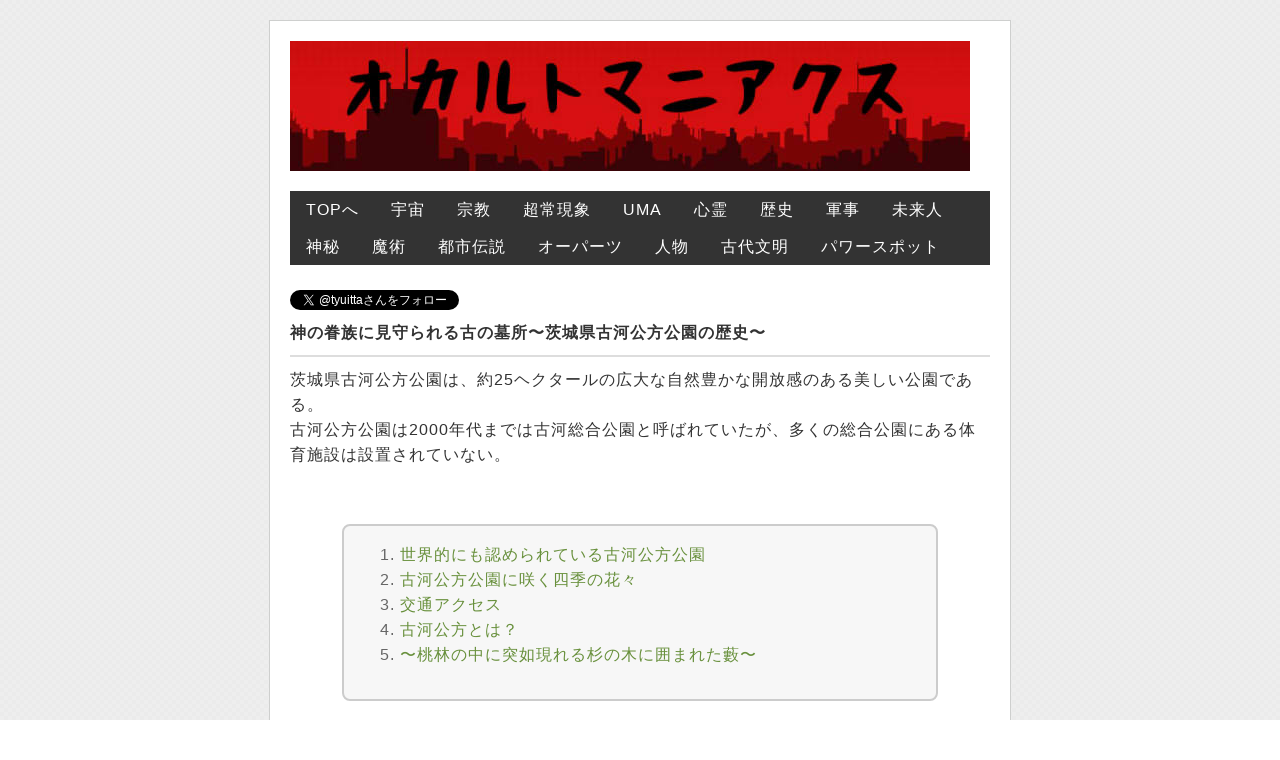

--- FILE ---
content_type: text/html
request_url: https://b29.biz/syuumathuyogensya.html
body_size: 8030
content:
<!DOCTYPE HTML PUBLIC "-//W3C//DTD HTML 4.01 Transitional//EN">
<html xml:lang="ja" lang="ja">
<head>
<meta http-equiv="Content-Type" content="text/html; charset=UTF-8">
<meta http-equiv="Content-Style-Type" content="text/css">
<meta http-equiv="Content-Script-Type" content="text/javascript" />
<meta http-equiv="imagetoolbar" content="no" />
<meta name="keywords" content="オカルトマニアクス">
<meta name="Description" content="古河公方公園には、いわくつきの歴史が存在し、ただの自然公園ではなかった！？その恐ろしくも泣ける過去の歴史を紹介" />
<meta name="viewport" content="width=device-width">
<meta name="twitter:card" content="summary_large_image" /> <!--①-->
<meta property="og:title" content="茨城県古河公方公園の歴史" /> <!--④-->
<meta property="og:description" content="古河公方公園には、いわくつきの歴史が存在し、ただの自然公園ではなかった！？その恐ろしくも泣ける過去の歴史を紹介" /> <!--⑤-->
<meta property="og:image" content="https://b29.biz/images/twc1.jpg" /> <!--⑥-->
<link rel="stylesheet" href="css/common.css" type="text/css" />
<script type="text/javascript" src="js/jquery.js"></script>
<script type="text/javascript" src="js/common.js"></script>
<title>茨城県古河公方公園の歴史</title>
</head>


<body>

<div id="top">
   <div id="header">
      
      <h1><img src="images/toplogo.jpg" border="0" alt="オカルトマニアクス"></h1>

</div>

   <div id="menu">
      <ul><li style="color : white;"><a href="./">TOPへ</a></ul>
      <ul><li style="color : white;"><a href="1.html">宇宙</a></ul>
      <ul><li style="color : white;"><a href="2.html">宗教</a></ul>
      <ul><li style="color : white;"><a href="3.html">超常現象</a></ul>
      <ul><li style="color : white;"><a href="4.html">UMA</a></ul>
      <ul><li style="color : white;"><a href="5.html">心霊</a></ul>
      <ul><li style="color : white;"><a href="6.html">歴史</a></ul>
      <ul><li style="color : white;"><a href="7.html">軍事</a></ul>
      <ul><li style="color : white;"><a href="8.html">未来人</a></ul>
      <ul><li style="color : white;"><a href="9.html">神秘</a></ul>
      <ul><li style="color : white;"><a href="10.html">魔術</a></ul>
      <ul><li style="color : white;"><a href="11.html">都市伝説</a></ul>
      <ul><li style="color : white;"><a href="12.html">オーパーツ</a></ul>
      <ul><li style="color : white;"><a href="13.html">人物</a></ul>
      <ul><li style="color : white;"><a href="14.html">古代文明</a></ul>
      <ul><li style="color : white;"><a href="15.html">パワースポット</a></ul>

</div><!-- /#menu-->


   <div id="contents">
<br>
<a href="https://twitter.com/tyuitta?ref_src=twsrc%5Etfw" class="twitter-follow-button" data-show-count="false">オカルトマニアクスをフォロー</a><script async src="https://platform.twitter.com/widgets.js" charset="utf-8"></script>



<h2>神の眷族に見守られる古の墓所〜茨城県古河公方公園の歴史〜</h2>




茨城県古河公方公園は、約25ヘクタールの広大な自然豊かな開放感のある美しい公園である。
<br>
古河公方公園は2000年代までは古河総合公園と呼ばれていたが、多くの総合公園にある体育施設は設置されていない。
<br>
<br>

<div class="menu-mg">




<ol>


  <li><a href="#p1">世界的にも認められている古河公方公園</a>
  <li><a href="#p2">古河公方公園に咲く四季の花々</a>
  <li><a href="#p3">交通アクセス</a>
  <li><a href="#p4">古河公方とは？</a>
  <li><a href="#p5">〜桃林の中に突如現れる杉の木に囲まれた藪〜</a>


</ol>



</div>

<br>
<br>
<script async src="https://pagead2.googlesyndication.com/pagead/js/adsbygoogle.js"></script>
<ins class="adsbygoogle"
     style="display:block"
     data-ad-format="fluid"
     data-ad-layout-key="-fb+5u+4n-dg+7q"
     data-ad-client="ca-pub-4290630361096779"
     data-ad-slot="8378427987"></ins>
<script>
     (adsbygoogle = window.adsbygoogle || []).push({});
</script>
<br>
<br>



<h3 id="p1">世界的にも認められている古河公方公園</h3>


茨城県古河公方公園は広大な敷地面積を誇り、そこかしこに自然の美しさと豊かな歴史を感じることが出来るスポットだ。
<br>
<br>
茨城県の古河公方公園はその眺めに誘われて訪れる人が多い。
<br>
<br>
<br>
季節ごとに様々な種類の花を咲かせることから、四季折々の美しい自然を堪能することができ、その見事な絶景を見に毎年たくさんの人が訪れる公園でもある。
<br>
<br>
様々な木々や草花だけでなく、野鳥を見ることができる自然あふれるお大きな公園だ。
<br>
<br>
古河公方公園は、日本で初めて「ユネスコ　メリナ・メルクーリ国際賞」という、名誉ある賞を受賞した公園として知られている。
<br>
<br>
これは、世界の主要な文化景観の保護と管理を目的にした活動に対して送られる賞である。
<br>
<br>
この賞の審査対象に「芸術的観点から造られた造園や公園風景」が挙げられていることから、古河公方公園がこの賞にふさわしいことが分かる。
<br>
<br>
この公園は、世界的に認められた歴史ある公園だと言えるだろう。

<br>
<br>
  <!--google1--><script async src="https://pagead2.googlesyndication.com/pagead/js/adsbygoogle.js"></script>
<ins class="adsbygoogle" style="display:block" data-ad-format="fluid" data-ad-layout-key="-6t+ed+2i-1n-4w" data-ad-client="ca-pub-4290630361096779" data-ad-slot="6142282239"></ins><script>
     (adsbygoogle = window.adsbygoogle || []).push({});
</script>
<br>
<br>



<h3 id="p2">古河公方公園に咲く四季の花々</h3>



古河公方公園は、四季折々の美しい花々を楽しめる公園として、多くの人々に親しまれている公園である。
<br>
<br>
梅や菖蒲、ススキなどまさに四季折々の植物を楽しめる。
<br>
<br>
<br>
特に春先の桃と夏の古代蓮は圧巻である。
<br>
<br>
春には、約1500本の花桃がピンク色の花を咲かせ、矢口や源平、初夏にはふじ、花しょうぶ、あじさいを楽しむことができる。
<br>
<br>
公園内には「公方様の森」があり、周囲が沼に囲まれており、イヌシデやコナラが主体の雑木林となっているエリアがある。
<br>
早春にはアカゲラの木を鳥がつつく音がこだましており、夏は木陰で涼む人々が多く訪れている。
<br>
<br>
<br>
春になって暖かくなったらピクニック、3月頃は特に桃の花が満開で見どころです。
<br>
この時期は市内の人だけではなく、近隣の市町村からたくさんの観光客が訪れることでも知られている。
<br>
<br>
<br>
夏には、約3000平方メートルの蓮池に古代蓮の実を発掘した発芽に成功したとされる大賀一郎博士の「大賀蓮」が咲き誇るが、訪れた人々を魅了しているのだ。
<br>
さらに、藤、菖蒲、紫陽花などの花が咲き、蓮池一面には大賀ハスが咲き誇り、どこを見ても美しい風景画広がっている。
<br>
<br>
これらの美しい花々を見るために、毎年多くの人々が古河公方公園を訪れているのだ。
<br>
<br>
紅葉シーズンには、落ち葉を足でサクサクと踏み締める秋の訪れを楽しむことができる。
<br>
<br>
<br>
敷地面積もとても広いので、お散歩やランニング、子供たちを遊ばせたりする遊具などもあるので、お出かけするのにもぴったりの場所です。
<br>
<br>
四季折々の自然を楽しみたいなら、四季を通して私達に様々な景色を見せてくれる場所である古河公方公園に足を運んでみてはいかがだろうか。
<br>
<br>
森林浴を楽しみながらゆったりとお散歩することもおすすめである。
<br>
<br>
<br>
とにかく広々としていて、ゆったりと時間を過ごすことができるので、1人でも楽しめますし、ご家族や、カップル、お友達ときても自然に癒されて、有意義な時間を過ごせる場所だと言えるでしょう。
<br>
<br>
公園内にはちょっとしたアスレチックや遊具もある。
<br>
<br>
小さな子供連れの家族などには楽しいことこの上ない。古河公方公園は総じて、ロケーションが美しく、開放感を感じられる観光施設だ。
<br>
<br>
<br>
また、自然だけではなく、古河公方ゆかりの史跡もあるので、自然だけでなく歴史文化に触れることができるのだ。

<br>
<br>
<script async src="https://pagead2.googlesyndication.com/pagead/js/adsbygoogle.js"></script>
<ins class="adsbygoogle"
     style="display:block"
     data-ad-format="fluid"
     data-ad-layout-key="-fb+5u+4n-dg+7q"
     data-ad-client="ca-pub-4290630361096779"
     data-ad-slot="8378427987"></ins>
<script>
     (adsbygoogle = window.adsbygoogle || []).push({});
</script>
<br>
<br>



<h4>古河公方公園の桃林について</h4>



古河公方公園には、桃林があるのをご存知だろうか。
<br>
これは、この公園が開園された時に、古賀市の職員が「花桃」という、観賞用の桃を植えたことによりできたと言われている。
<br>
<br>
しかし、桃の花が咲くようになったのは、公園ができるよりずっと前であると言われている。
<br>
江戸時代の初期に、古河城主の土井利勝が、江戸で家臣の子供たちに桃の種を集めさせ、古河の農民達に育てさせたことから、この地に桃の花が咲き誇りようになったことが始まりだそうだ。
<br>
そして、明治時代になると、花見シーズンに臨時列車が運行されるほど、昔からこの辺りでは桃の花が人々に親しまれていたのだ。

<br>
<br>
  <!--google1--><script async src="https://pagead2.googlesyndication.com/pagead/js/adsbygoogle.js"></script>
<ins class="adsbygoogle" style="display:block" data-ad-format="fluid" data-ad-layout-key="-6t+ed+2i-1n-4w" data-ad-client="ca-pub-4290630361096779" data-ad-slot="6142282239"></ins><script>
     (adsbygoogle = window.adsbygoogle || []).push({});
</script>
<br>
<br>



<h3 id="p3">交通アクセス</h3>





古河公方公園の最寄駅はJR宇都宮線の古賀駅だが、公園まで徒歩40分程度かかるので、バスやタクシーを利用するのがオススメである。
<br>
下車後、タクシーやバスで約10分。
<br>
古河市循環バスが通っている。
<br>
<br>
バスは、古河駅から「ぐるりん号」というコミュニティバスが出ているので、こちらを利用するとスムーズにアクセスできるだろう。
<br>
<br>
ちなみに、ぐるりん号は、Suicaが利用できないため、注意が必要だ。
<br>
<br>
公園の開園時間は、日の出から日の入りまでである。
<br>
<br>
ちなみに、園内には街灯がないので、日没時間が早い秋冬に訪れる場合は、注意が必要である。
<br>
<br>

<h4>所在地</h4>

〒306-0041 茨城県古河市鴻巣３９９−１

<br>
<br>



蛇足ではあるが、昔この公園は古河総合公園という名前だったので、現在の公園名に使われている古河公方自体よく知らなかった、という市民も多いと思う。
<br>
<br>
古河公方公園の公園内に古河公方の墓所がある。
<br>
先日、この墓所を訪れた時、大変神秘的な光景を見た。
<br>
<br>
さて、そもそも公園名にもなっている古河公方とは何者だろうか。
<br>
<br>
  <!--google1--><script async src="https://pagead2.googlesyndication.com/pagead/js/adsbygoogle.js"></script>
<ins class="adsbygoogle" style="display:block" data-ad-format="fluid" data-ad-layout-key="-6t+ed+2i-1n-4w" data-ad-client="ca-pub-4290630361096779" data-ad-slot="6142282239"></ins><script>
     (adsbygoogle = window.adsbygoogle || []).push({});
</script>
<br>
<br>





<h3 id="p4">古河公方とは？</h3>


古河公方公園のほぼ中央には富士見塚と呼ばれる丘があり、関東を一望する景色を楽しむことができる。
<br>
<br>
古河公方公園の名称にとられている｢公方｣とは鎌倉公方のことである。
<br>
<br>
鎌倉公方とは、室町幕府の将軍が関東十カ国を治めるために設置した鎌倉府の長官のことである。
<br>
<br>
当初は鎌倉を拠点としていたが、足利成氏が古河に拠点を移した。
<br>
<br>
古河公方（こがくぼう）とは、室町時代後期から戦国時代にかけて、下総国古河（茨城県古河市）を本拠とした関東足利氏　享徳4年（1455年）、第5代鎌倉公方・足利成氏が鎌倉から古河に本拠を移したことで初代古河公方となったのである。（享徳の乱）　
<br>
<br>
その後も政氏・高基・晴氏・義氏へと約130年間引き継がれる。
<br>
<br>
<br>
足利成氏によって建てられた中世城古河公方御所の跡について触れぬ訳にはいかない。
<br>
足利成氏は古河に移って古河公方館を建てた。
<br>
<br>
ただし、その館を本拠地としたのは2年ほどで、その後は古河城に本拠地を移したのだ。
<br>
<br>
<br>
御所は主に古河城。
<br>
古河城は南北に1800メートル、東西に550メートルの大規模な城だったが、明治7年に取り壊された。
<br>
<br>
また、城跡のほとんどが渡良瀬川の洪水を防ぐための河川改修工事で取り壊されたのである。
<br>
<br>
<br>
古河公方は鎌倉公方の嫡流とみなし、両方をあわせて関東公方と呼ぶこともある。（Wikipedia）
<br>
<br>
<br>
要するに、昔、古河にはお城があってお殿様がいたのだ。
<br>
古河公方5代目の足利義氏さんのお墓が古河公方公園の中にあるんですよ、ということだ。
<br>
<br>
<br>
なかなか歴史深い古河公方公園ではあるが、住民はあまり気にしていない。(と思う)
<br>
<br>
<br>
当時の建物は現存していないものの、城跡の大半、徳源院跡、御所沼などこちらの公園内に点在している。
<br>
<br>
それらは歴史好きならずとも、歴史ロマンを感じさせる魅力にあふれている。
<br>
<br>
<br>
往時に想いを馳せ、悠久の時を感じるのは楽しい空想である。
<br>
<br>
私がその墓所の存在を知ったのは、たまたま公園内にハスの花を見物しに行った時に母親に言われたからである。


<br>
<br>
<script async src="https://pagead2.googlesyndication.com/pagead/js/adsbygoogle.js"></script>
<ins class="adsbygoogle"
     style="display:block"
     data-ad-format="fluid"
     data-ad-layout-key="-fb+5u+4n-dg+7q"
     data-ad-client="ca-pub-4290630361096779"
     data-ad-slot="8378427987"></ins>
<script>
     (adsbygoogle = window.adsbygoogle || []).push({});
</script>
<br>
<br>






<h3 id="p5">〜桃林の中に突如現れる杉の木に囲まれた藪〜</h3>



「ここにお墓があるの知ってた？」
<br>
公園内でハスの花を見たあと、強い夏の日差しを避けて桃林の木陰を歩いていると急に母親が言った。
<br>
「そうなの？」
<br>
私は知らなかったが、キャンプもできるこの巨大公園はあちこちに石碑や保存された古民家などがあり、墓くらいあっても不思議では無いとも思った。
<br>
<br>
<br>
母親に案内されて桃林を逸れると、杉の木に囲まれた藪が目に入った。
<br>
周りは整備された公園の木々や通路なのだが、いきなりそこだけ鬱蒼とした藪と背の高い杉の木が数本生えていて、違和感を感じる。
<br>
<br>
<br>
藪に足を踏み入れると杉の木に夏の日差しを遮られ、急にひんやりとした空気になる。
<br>
（あれ、ここ入っていいのかな）
<br>
<br>
当然ここは公園内なので禁忌の場所などない。
<br>
<br>
<br>
場所も桃林の通路を少し横に入っただけ。
<br>
しかし、円形に杉の木がくるりと墓石を取り囲み、そこに向かって一本細い道が通る鍵穴のようなデザインの場所を見て不安になる。
<br>
薄暗い細い道の先のその墓所が、完全に外界と違う空間のように感じられるのだ。
<br>
一本道と円形の空間の入り口には看板が立てられ、この墓所のいわれが書かれているのが見える。
<br>
看板があるということは見て下さいということだ。
<br>
<br>
<br>
とりあえずそこまで行ってみようと母親と歩いて行く。
<br>
看板奥に見える墓石が目に入ると、「あ」と二人で声をあげてしまった。
<br>
<br>
<br>
烏だ。
<br>
<br>
<br>
二羽の烏が、墓石の両側に居た。
<br>
まるで神社の狛犬のように、綺麗に対になってとまっている。
<br>
烏はこちらを見ると、翼を広げた。
<br>
まるで来るなと威嚇されているようである。
<br>
<br>
<br>
杉の木からの木漏れ日を受けて逆光になった烏はかなり大きく見えた。
<br>
それはとても神秘的な光景であったが、同時に恐ろしさを私たちに感じさせた。
<br>
<br>
<br>
「も、もういいから行こうか」
<br>
「そうね」
<br>
<br>
<br>
<br>
私も母も、烏の存在に驚いてそそくさと墓所を後にした。
<br>
日差しの強い桃林に続く道に出てほっとした。
<br>
<br>
<br>
<br>
しかしあんなところに烏が二羽も居るものだろうか。
<br>
まあ、公園内のキャンプ場などのおこぼれ狙いの烏がいてもおかしくはないだろう。
<br>
しかしあの墓所はキャンプ場からは離れている。
<br>
<br>
<br>
<br>
帰りの車で母親に
<br>
「いや、烏にびっくりして入れなかったね」
<br>
と言ったら、
<br>
「三本足じゃなかった？」
<br>
とからかうような声で言われた。
<br>
<br>
<br>
いやあ、まさか。
<br>
よく見てなかったし。
<br>
足が三本あったら、Jリーグのマークでお馴染みの八咫烏（ヤタガラス）という神のお使いの烏ではないか。
<br>
<br>
<br>
こんな田舎のうらぶれた墓所にそんな大層なものは参上しないだろう。
<br>
二羽居るならつがいで、あの墓所にでも巣を作っていたのかもしれない。
<br>
それなら威嚇されたのも納得できる。
<br>
<br>
<br>
<br>
でももし神の使いである烏だったとしたら？
<br>
最近、幽霊の寿命は400年である、という話をネットで見たのだが、本当かもしれない。
<br>
<br>
<br>
1583年、42歳の若さで最後の古河公方当主、足利義氏は亡くなっている。
<br>
それから437年経ったわけだ。
<br>
若くして亡くなり思い残すことがあったが、現世の思いを断ち切り、神のお使いである八咫烏がやってきたのではないだろうか。
<br>
<br>
<br>
私はひょっとすると、幽霊が神になる瞬間に立ち会えたのかもしれない。
<br>
そんなことを考えてしまう夏の午後だった。

<br>
<br>
<script async src="https://pagead2.googlesyndication.com/pagead/js/adsbygoogle.js"></script>
<ins class="adsbygoogle"
     style="display:block"
     data-ad-format="fluid"
     data-ad-layout-key="-fb+5u+4n-dg+7q"
     data-ad-client="ca-pub-4290630361096779"
     data-ad-slot="8378427987"></ins>
<script>
     (adsbygoogle = window.adsbygoogle || []).push({});
</script>
<br>
<br>

<div id="fb-root">

<a class="twitter-share-button"  href="https://twitter.com/intent/tweet">Tweet</a>
<a href="https://b.hatena.ne.jp/entry/" class="hatena-bookmark-button" data-hatena-bookmark-layout="vertical-normal" data-hatena-bookmark-lang="ja" title="このエントリーをはてなブックマークに追加"><img src="https://b.st-hatena.com/images/v4/public/entry-button/button-only@2x.png" alt="このエントリーをはてなブックマークに追加" width="20" height="20" style="border: none;" /></a>
<div class="fb-like" expr:data-href="data:blog.url" data-layout="box_count" data-action="like" data-show-faces="false" data-share="false"/></div>
<span><div class="line-it-button" style="display: none;" data-type="share-a" data-lang="ja"></div>
        <script src="//scdn.line-apps.com/n/line_it/thirdparty/loader.min.js" async="async" defer="defer"></script></span>

</div>

<br>
<br>



<script async src="https://pagead2.googlesyndication.com/pagead/js/adsbygoogle.js"></script>
<!-- □ -->
<ins class="adsbygoogle"
     style="display:inline-block;width:200px;height:200px"
     data-ad-client="ca-pub-4290630361096779"
     data-ad-slot="6916796886"></ins>
<script>
     (adsbygoogle = window.adsbygoogle || []).push({});
</script>    
　　　　
<script async src="https://pagead2.googlesyndication.com/pagead/js/adsbygoogle.js"></script>
<!-- □ -->
<ins class="adsbygoogle"
     style="display:inline-block;width:200px;height:200px"
     data-ad-client="ca-pub-4290630361096779"
     data-ad-slot="6916796886"></ins>
<script>
     (adsbygoogle = window.adsbygoogle || []).push({});
</script>

<br>


</div>
<br>
<div id="pageTop">


      <a href="#top">ページのトップへ戻る</a><br>



      <a href="15.html">オカルトマニアクス　パワースポットカテゴリ</a><br>


      <a href="./">オカルトマニアクス　TOPページ</a><br>




   </div><!-- /#pageTop-->
<div id="footer">
            <div class="copyright">Copyright &copy; オカルトマニアクス Rights Reserved.</div>



   </div>
<!-- /#footer-->
</div><!-- /#top-->
<script src="js/sns.js"></script>
</body>
</html>

--- FILE ---
content_type: text/html; charset=utf-8
request_url: https://www.google.com/recaptcha/api2/aframe
body_size: 251
content:
<!DOCTYPE HTML><html><head><meta http-equiv="content-type" content="text/html; charset=UTF-8"></head><body><script nonce="DoHjW8JS8hGi1XA_RiWBFw">/** Anti-fraud and anti-abuse applications only. See google.com/recaptcha */ try{var clients={'sodar':'https://pagead2.googlesyndication.com/pagead/sodar?'};window.addEventListener("message",function(a){try{if(a.source===window.parent){var b=JSON.parse(a.data);var c=clients[b['id']];if(c){var d=document.createElement('img');d.src=c+b['params']+'&rc='+(localStorage.getItem("rc::a")?sessionStorage.getItem("rc::b"):"");window.document.body.appendChild(d);sessionStorage.setItem("rc::e",parseInt(sessionStorage.getItem("rc::e")||0)+1);localStorage.setItem("rc::h",'1768954083604');}}}catch(b){}});window.parent.postMessage("_grecaptcha_ready", "*");}catch(b){}</script></body></html>

--- FILE ---
content_type: text/css
request_url: https://b29.biz/css/common.css
body_size: 1995
content:
@charset "UTF-8";

#pc_area{display:block}
#sm_area{display:none}



/* ========BASIC======== */




html {
   overflow-y:scroll;
}

body {
   margin:0;
   padding:0;
   line-height:1.6;
   letter-spacing:1px;
   font-family:Verdana, Helvetica, sans-serif;
   font-size:1rem;
   color:#333;
   background:url(../images/bg.gif) fixed;
}

h1,h2,h3,h4,h5,h6 {
   margin:0;
   padding:0;
}

p {
   margin:0 0 1em 0;
   padding:0;
}

br {
   letter-spacing:normal;
}

img {
	max-width: 100%;
	height: auto;
}

a {
   color:#68903C;
   text-decoration:none;
}

a:hover {
   color:#92C45B;
   border-bottom:1px solid #92C45B;
}

dl,ol,ul {
   margin:0 0 1em 0;
   padding:0;
}

li {
   margin:0 0 0 40px;
   padding:0;
}

iframe {
   width : 100% ; 
}


/* ========TEMPLATE WIREFRAME======== */

#top {
   width:700px;
   margin:20px auto;
   padding:0 20px;
   border:1px solid #CECFCE;
   background:#fff;
}

#header {
   width:700px;
   position:relative;
}

#navi {
   position:absolute;
   top:20px;
   right:0;
}

#menu {
   float:left;
   width:700px;
   margin:0 0;
   background:#333;
}

#menu2 {
   float:left;
   width:700px;
   margin:0 0;
   background:#333;
}

#contents {
   clear:both;

}


#pageTop {
   clear:both;
}

#footer {
   width:700px;
   clear:both;
   padding:10px 0;
}






/* ========HEADER CUSTOMIZE======== */
#header h1 {
   padding:20px 0;
   font-weight:bold;
   font-size:1rem;
}

#header h1 a {
   color:#333;
}

#header h1 a:hover {
   color:#92C45B;
}
#header p {
   margin:0;
   padding:0 0 5px 0;
   border-bottom:1px solid #CECFCE;
}

#navi ul {
   list-style:none;
}

#navi li {
   float:left;
   margin:0 0 0 22px;
   padding:0 0 0 20px;
   font-size:11px;
}

#navi li.sitemap {
   background:url(../images/icon_sitemap.gif) 0 50% no-repeat;
}

#navi li.contact {
   background:url(../images/icon_contact.gif) 0 50% no-repeat;
}

#navi li.feed {
   background:url(../images/icon_feed.gif) 0 50% no-repeat;
}

#navi li a {
   border-bottom:1px solid #CECFCE;
}


/* ========MENU CUSTOMIZE======== */
#menu ul {
   list-style:none;
   margin:0;
   padding:0;
}

#menu li {
   float:left;
   margin:0;
   padding:0;
}

#menu li a {
   display:block;
   padding:6px 16px;
   color:#fff;
}

#menu li a:hover {
   color:#fff;
   background-color:#68903C;
   border:none;
}

#menu .on {
   background-color:#68903C;
   color:#fff;
}



/* ========MENU CUSTOMIZE======== */
#menu2 ul {
   list-style:none;
   margin:0;
   padding:0;
}

#menu2 li {
   float:left;
   margin:0;
   padding:0;
}

#menu2 li a {
   display:block;
   padding:6px 16px;
   color:#fff;
}

#menu2 li a:hover {
   color:#fff;
   background-color:#68903C;
   border:none;
}

#menu2 .on {
   background-color:#68903C;
   color:#fff;
}

/* ========CONTENTS CUSTOMIZE======== */
#contents h2 {
   margin-bottom:10px;
   padding:10px 0;
   font-weight:bold;
   font-size:1rem;
   border-bottom:2px solid #ddd;
}

#contents h3 {
   margin-bottom:2px;
   padding:2px 0 2px 10px;
   font-weight:bold;
   font-size:1rem;
   line-height:1.2;
   border-left:5px solid #333;
}

#contents h4 {
   margin-bottom:2px;
   font-weight:bold;
   font-size:1rem;
   border-bottom:2px solid #666;
}

#contents h5 {
   margin-bottom:2px;
   padding:2px 5px;
   font-weight:bold;
   font-size:1rem;
   background:#ececec;
}

#contents h6 {
   font-weight:bold;
   font-size:1rem;
}

#contents dl {
   margin:0;
   padding:0;
}

#contents dt {
   text-decoration:underline;
}

#contents dd {
   margin:0 0 1em 1em;
}

#contents table {
   width:100%;
   border-collapse: collapse;
}

#contents table th {
   padding:5px;
   font-size:12px;
   text-align:left;
   border:1px solid #ddd;
   background:#cfcfcf;
}

#contents table td {
   padding:5px;
   font-size:12px;
   text-align:left;
   border:1px solid #ddd;
}

/* Polaroid style photo */
#contents div.pola {
   float:left;
   clear:both;
   width:222px;
   margin-right:10px;
   padding-bottom:16px;
   background:url(../images/bg_pola.gif) no-repeat 100% 100%;
}

#contents ul.pola {
   clear:both;
   letter-spacing:-0.4em;
   list-style:none;
}

#contents ul.pola li {
   display:inline-block;
   /display:inline;
   /zoom:1;
   vertical-align:top;
   width:222px;
   margin:0 10px 0 0;
   padding:0 0 16px 0;
   background:url(../images/bg_pola.gif) no-repeat 100% 100%;
   letter-spacing:1px;
}

#contents .pola img {
   padding:10px;
   border-top:1px solid #E7E7E7;
   border-left:1px solid #E7E7E7;
   border-right:1px solid #E7E7E7;
   vertical-align:bottom;
}

#contents .pola p {
   margin:0;
   padding:0 10px 10px 10px;
   line-height:1.2;
   border-left:1px solid #E7E7E7;
   border-right:1px solid #E7E7E7;
   border-bottom:1px solid #E7E7E7;
}


/* ========PAGETOP CUSTOMIZE========= */
#pageTop {
   padding:10px 0;
   text-align:right;
}

#pageTop a {
   padding:0 0 0 12px;
   background:url(../images/bg_pagetop.gif) 0 60% no-repeat;
}


/* ========FOOTER CUSTOMIZE======== */
.copyright {
   text-align:center;
   font-size:11px;
   font-style:normal;
   padding:20px 0;
   border-top:1px solid #CECFCE;
}

/* ========menu CUSTOMIZE======== */
.menu-mg {
 margin: 2em auto;  
 padding: 1em;
 width: 80%; /*幅の調節*/
 color: #666666; /*文字色*/
 background-color: #f7f7f7; /*背景色*/
 border: 2px solid #ccc; /*線の太さ・色*/
 border-radius: 8px; /*角の丸み*/ 
}

.blueline {
background:linear-gradient(transparent 70%, #9EC4DD 0%);
}



/*その他
---------------------------------------------------------------------------*/
.look {background: #e5e5e5;padding: 5px 10px;border-radius: 4px;}
.mb15,.mb1em {margin-bottom: 15px;}
.clear {clear: both;}
ul.disc {padding: 0em 25px 15px;list-style: disc;}
.color1, .color1 a {color: #0057ff;}
.bg1 {background: #f6f5f2;}
.pr {font-size: 10px;}
.wl {width: 96%;}
.ws {width: 50%;}
.resizeimage img { width: 100%; }
.c {text-align: center;}
.r {text-align: right;}
.l {text-align: left;}
.big1 {font-size: 24px;letter-spacing: 0.2em;}
.mini1 {font-size: 11px;display: inline-block;line-height: 1.5;}
.sh {display: none;}


/*その他
---------------------------------------------------------------------------*/









  /*480pxˆÈ‰º‚Å“K—p‚·‚é“à—e*/
@media screen and (max-width: 480px) {
#pc_area{display:none}
#sm_area{display:block}


#top {
   width:auto;
   margin:20px auto;
   padding:0 20px;
   border:1px solid #CECFCE;
   background:#fff;
}

#header {
   width:auto;
   position:relative;
}






/*その他
---------------------------------------------------------------------------*/
.look {background: #e5e5e5;padding: 5px 10px;border-radius: 4px;}
.mb15,.mb1em {margin-bottom: 15px;}
.clear {clear: both;}
ul.disc {padding: 0em 25px 15px;list-style: disc;}
.color1, .color1 a {color: #0057ff;}
.bg1 {background: #f6f5f2;}
.pr {font-size: 10px;}
.wl {width: 96%;}
.ws {width: 50%;}
.resizeimage img { width: 100%; }
.c {text-align: center;}
.r {text-align: right;}
.l {text-align: left;}
.big1 {font-size: 24px;letter-spacing: 0.2em;}
.mini1 {font-size: 11px;display: inline-block;line-height: 1.5;}
.sh {display: none;}


/*その他
---------------------------------------------------------------------------*/


li {
   margin:0 0 0 40px;
   padding:0;
}



#menu {
   float:left;
   width:100%;
   margin:0 0;
   background:#333;
}

#menu li a {
   display:block;
   padding:4px 10px;
   color:#fff;
}


#menu2 {
   float:left;
   width:100%;
   margin:0 0;
   background:#333;
}

#menu2 li a {
   display:block;
   padding:4px 10px;
   color:#fff;
}



#footer {
   width:auto;
   clear:both;
   padding:10px 0;
}




.menu-mg {
 margin: 2em auto;  
 padding: 1em;
 width: 88%; /*幅の調節*/
 color: #666666; /*文字色*/
 background-color: #f7f7f7; /*背景色*/
 border: 2px solid #ccc; /*線の太さ・色*/
 border-radius: 8px; /*角の丸み*/ 
}









}




/*その他
---------------------------------------------------------------------------*/



--- FILE ---
content_type: application/javascript
request_url: https://b29.biz/js/sns.js
body_size: 492
content:
!function(w,d){w.___gcfg={lang:"ja"};
var s,e = d.getElementsByTagName("script")[0],
a=function(u,f){if(!d.getElementById(f)){s=d.createElement("script");
s.src=u;s.async=true;if(f){s.id=f;}e.parentNode.insertBefore(s,e);}};
a("https://connect.facebook.net/ja_JP/all.js#xfbml=1","facebook-jssdk");
a("https://platform.twitter.com/widgets.js","twitter-wjs");
a("https://apis.google.com/js/plusone.js");
a("https://b.st-hatena.com/js/bookmark_button.js");
a("https://widgets.getpocket.com/v1/j/btn.js?v=1");
a("https://media.line.me/js/line-button.js?v=20140411");
    }(this, document);